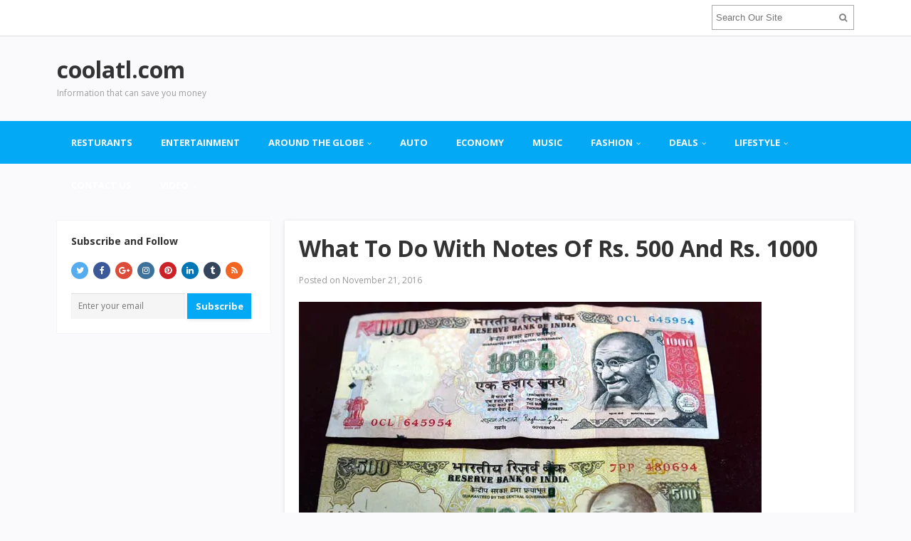

--- FILE ---
content_type: text/html; charset=utf-8
request_url: https://www.google.com/recaptcha/api2/aframe
body_size: 267
content:
<!DOCTYPE HTML><html><head><meta http-equiv="content-type" content="text/html; charset=UTF-8"></head><body><script nonce="iGKSz8OoqDehfBJ-Eb5cRw">/** Anti-fraud and anti-abuse applications only. See google.com/recaptcha */ try{var clients={'sodar':'https://pagead2.googlesyndication.com/pagead/sodar?'};window.addEventListener("message",function(a){try{if(a.source===window.parent){var b=JSON.parse(a.data);var c=clients[b['id']];if(c){var d=document.createElement('img');d.src=c+b['params']+'&rc='+(localStorage.getItem("rc::a")?sessionStorage.getItem("rc::b"):"");window.document.body.appendChild(d);sessionStorage.setItem("rc::e",parseInt(sessionStorage.getItem("rc::e")||0)+1);localStorage.setItem("rc::h",'1768981470136');}}}catch(b){}});window.parent.postMessage("_grecaptcha_ready", "*");}catch(b){}</script></body></html>